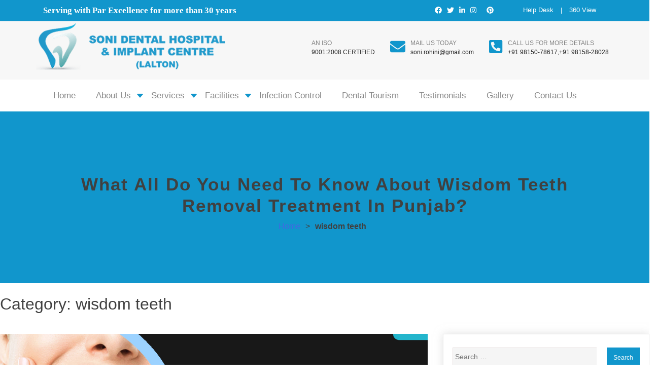

--- FILE ---
content_type: text/html; charset=UTF-8
request_url: https://sonidentalhospitallalton.com/category/wisdom-teeth/
body_size: 20942
content:
<!doctype html>
<html lang="en-US">
    
<head>
   <title>What all do you need to know about wisdom teeth removal treatment in Punjab?</title><style id="rocket-critical-css">#mega-menu-wrap-menu-1{max-width:1024px;margin:0px auto!important;width:1024px!important}#mega-menu-wrap-menu-1 ul li{padding:0px 7px!important}#mega-menu-wrap-menu-1 ul li a{padding:0px!important;height:auto!important}.logo{width:100%;float:left}#mega-menu-wrap-menu-1 #mega-menu-menu-1>li.mega-menu-item>a.mega-menu-link{color:#00458e!important;text-transform:uppercase}@media only screen and (min-width:769px){.breadcream_list{width:100%;text-align:center!important;padding-right:60px}.breadcream_list h1{text-align:right}}@media only screen and (max-width:768px){.logo{float:right!important;width:unset!important}.menubar_links{width:unset!important;float:right!important}.custome_header .logo_header{padding-left:2em}.main-navigation a{padding:12px!important;font-size:14px!important}.main-navigation li{width:100%}.custome_top .top_headbar .topbar-phone{text-align:center}.custome_top .top_headbar .topbar-social ul{width:100%!important;padding-left:17%!important}.custome_header .logo_header img{max-width:190px!important}#masthead{position:relative!important}.post_div_sradiry{margin-bottom:20px!important}.breadcream_list{margin-top:0%!important}.bg_color_cream{padding-top:3em!important;padding-bottom:4em!important;height:unset!important;float:unset!important;}.breadcream_list h1{font-size:40px!important}.breadcream_list{height:unset!important}body{overflow-x:hidden!important}}@media only screen and (max-width:600px){.main-navigation ul{display:none}}@media only screen and (max-width:550px){.main-navigation ul{display:none}}@media (min-width:768px) and (max-width:1224px){.main-navigation a{padding:35px 12px 35px!important;font-size:12px!important}.main-navigation ul ul li a{padding:12px!important}.custome_top .top_headbar{font-size:11px!important}}:root{--blue:#007bff;--indigo:#6610f2;--purple:#6f42c1;--pink:#e83e8c;--red:#dc3545;--orange:#fd7e14;--yellow:#ffc107;--green:#28a745;--teal:#20c997;--cyan:#17a2b8;--white:#fff;--gray:#6c757d;--gray-dark:#343a40;--primary:#007bff;--secondary:#6c757d;--success:#28a745;--info:#17a2b8;--warning:#ffc107;--danger:#dc3545;--light:#f8f9fa;--dark:#343a40;--breakpoint-xs:0;--breakpoint-sm:576px;--breakpoint-md:768px;--breakpoint-lg:992px;--breakpoint-xl:1200px;--font-family-sans-serif:-apple-system,BlinkMacSystemFont,"Segoe UI",Roboto,"Helvetica Neue",Arial,sans-serif,"Apple Color Emoji","Segoe UI Emoji","Segoe UI Symbol";--font-family-monospace:SFMono-Regular,Menlo,Monaco,Consolas,"Liberation Mono","Courier New",monospace}*,::after,::before{box-sizing:border-box}html{font-family:sans-serif;line-height:1.15;-webkit-text-size-adjust:100%;-ms-text-size-adjust:100%;-ms-overflow-style:scrollbar}@-ms-viewport{width:device-width}article,aside,header,main,nav,section{display:block}body{margin:0;font-family:-apple-system,BlinkMacSystemFont,"Segoe UI",Roboto,"Helvetica Neue",Arial,sans-serif,"Apple Color Emoji","Segoe UI Emoji","Segoe UI Symbol";font-size:1rem;font-weight:400;line-height:1.5;color:#212529;text-align:left;background-color:#fff}h1,h2,h4,h5{margin-top:0;margin-bottom:.5rem}p{margin-top:0;margin-bottom:1rem}ul{margin-top:0;margin-bottom:1rem}ul ul{margin-bottom:0}strong{font-weight:bolder}a{color:#007bff;text-decoration:none;background-color:transparent;-webkit-text-decoration-skip:objects}img{vertical-align:middle;border-style:none}label{display:inline-block;margin-bottom:.5rem}input{margin:0;font-family:inherit;font-size:inherit;line-height:inherit}input{overflow:visible}[type=submit]{-webkit-appearance:button}[type=submit]::-moz-focus-inner{padding:0;border-style:none}[type=search]{outline-offset:-2px;-webkit-appearance:none}[type=search]::-webkit-search-cancel-button,[type=search]::-webkit-search-decoration{-webkit-appearance:none}::-webkit-file-upload-button{font:inherit;-webkit-appearance:button}h1,h2,h4,h5{margin-bottom:.5rem;font-family:inherit;font-weight:500;line-height:1.2;color:inherit}h1{font-size:2.5rem}h2{font-size:2rem}h4{font-size:1.5rem}h5{font-size:1.25rem}.list-inline{padding-left:0;list-style:none}.container{width:100%;padding-right:15px;padding-left:15px;margin-right:auto;margin-left:auto}@media (min-width:576px){.container{max-width:540px}}@media (min-width:768px){.container{max-width:720px}}@media (min-width:992px){.container{max-width:960px}}@media (min-width:1200px){.container{max-width:1140px}}.row{display:-webkit-box;display:-ms-flexbox;display:flex;-ms-flex-wrap:wrap;flex-wrap:wrap;margin-right:-15px;margin-left:-15px}.col-lg-4,.col-lg-5,.col-lg-7,.col-lg-8,.col-md-12,.col-md-4,.col-md-5,.col-md-7,.col-md-8,.col-sm-12{position:relative;width:100%;min-height:1px;padding-right:15px;padding-left:15px}@media (min-width:576px){.col-sm-12{-webkit-box-flex:0;-ms-flex:0 0 100%;flex:0 0 100%;max-width:100%}}@media (min-width:768px){.col-md-4{-webkit-box-flex:0;-ms-flex:0 0 33.333333%;flex:0 0 33.333333%;max-width:33.333333%}.col-md-5{-webkit-box-flex:0;-ms-flex:0 0 41.666667%;flex:0 0 41.666667%;max-width:41.666667%}.col-md-7{-webkit-box-flex:0;-ms-flex:0 0 58.333333%;flex:0 0 58.333333%;max-width:58.333333%}.col-md-8{-webkit-box-flex:0;-ms-flex:0 0 66.666667%;flex:0 0 66.666667%;max-width:66.666667%}.col-md-12{-webkit-box-flex:0;-ms-flex:0 0 100%;flex:0 0 100%;max-width:100%}}@media (min-width:992px){.col-lg-4{-webkit-box-flex:0;-ms-flex:0 0 33.333333%;flex:0 0 33.333333%;max-width:33.333333%}.col-lg-5{-webkit-box-flex:0;-ms-flex:0 0 41.666667%;flex:0 0 41.666667%;max-width:41.666667%}.col-lg-7{-webkit-box-flex:0;-ms-flex:0 0 58.333333%;flex:0 0 58.333333%;max-width:58.333333%}.col-lg-8{-webkit-box-flex:0;-ms-flex:0 0 66.666667%;flex:0 0 66.666667%;max-width:66.666667%}}.media{display:-webkit-box;display:-ms-flexbox;display:flex;-webkit-box-align:start;-ms-flex-align:start;align-items:flex-start}.media-body{-webkit-box-flex:1;-ms-flex:1;flex:1}.clearfix::after{display:block;clear:both;content:""}.float-left{float:left!important}.text-right{text-align:right!important}.text-white{color:#fff!important}#mega-menu-wrap-menu-1,#mega-menu-wrap-menu-1 #mega-menu-menu-1,#mega-menu-wrap-menu-1 #mega-menu-menu-1 ul.mega-sub-menu,#mega-menu-wrap-menu-1 #mega-menu-menu-1 li.mega-menu-item,#mega-menu-wrap-menu-1 #mega-menu-menu-1 a.mega-menu-link{border-radius:0;box-shadow:none;background:none;border:0;bottom:auto;box-sizing:border-box;clip:auto;color:#222;display:block;float:none;font-family:inherit;font-size:14px;height:auto;left:auto;line-height:1.7;list-style-type:none;margin:0;min-height:auto;max-height:none;min-width:auto;max-width:none;opacity:1;outline:none;overflow:visible;padding:0;position:relative;right:auto;text-align:left;text-decoration:none;text-indent:0;text-transform:none;transform:none;top:auto;vertical-align:baseline;visibility:inherit;width:auto;word-wrap:break-word;white-space:normal}#mega-menu-wrap-menu-1:before,#mega-menu-wrap-menu-1 #mega-menu-menu-1:before,#mega-menu-wrap-menu-1 #mega-menu-menu-1 ul.mega-sub-menu:before,#mega-menu-wrap-menu-1 #mega-menu-menu-1 li.mega-menu-item:before,#mega-menu-wrap-menu-1 #mega-menu-menu-1 a.mega-menu-link:before,#mega-menu-wrap-menu-1:after,#mega-menu-wrap-menu-1 #mega-menu-menu-1:after,#mega-menu-wrap-menu-1 #mega-menu-menu-1 ul.mega-sub-menu:after,#mega-menu-wrap-menu-1 #mega-menu-menu-1 li.mega-menu-item:after,#mega-menu-wrap-menu-1 #mega-menu-menu-1 a.mega-menu-link:after{display:none}#mega-menu-wrap-menu-1{border-radius:0}@media only screen and (min-width:601px){#mega-menu-wrap-menu-1{background:#fff}}#mega-menu-wrap-menu-1 #mega-menu-menu-1{visibility:visible;text-align:left;padding:0px 0px 0px 0px}#mega-menu-wrap-menu-1 #mega-menu-menu-1 a.mega-menu-link{display:inline}#mega-menu-wrap-menu-1 #mega-menu-menu-1 li.mega-menu-item>ul.mega-sub-menu{display:block;visibility:hidden;opacity:1}@media only screen and (max-width:600px){#mega-menu-wrap-menu-1 #mega-menu-menu-1 li.mega-menu-item>ul.mega-sub-menu{display:none;visibility:visible;opacity:1}}@media only screen and (min-width:601px){#mega-menu-wrap-menu-1 #mega-menu-menu-1[data-effect="fade_up"] li.mega-menu-item.mega-menu-flyout ul.mega-sub-menu{opacity:0;transform:translate(0,10px)}}#mega-menu-wrap-menu-1 #mega-menu-menu-1 li.mega-menu-item a.mega-menu-link:before{display:inline-block;font:inherit;font-family:dashicons;position:static;margin:0 6px 0 0px;vertical-align:top;-webkit-font-smoothing:antialiased;-moz-osx-font-smoothing:grayscale;color:inherit;background:transparent;height:auto;width:auto;top:auto}#mega-menu-wrap-menu-1 #mega-menu-menu-1>li.mega-menu-item{margin:0 0px 0 0;display:inline-block;height:auto;vertical-align:middle}#mega-menu-wrap-menu-1 #mega-menu-menu-1>li.mega-menu-item>a.mega-menu-link{line-height:40px;height:40px;padding:0px 10px 0px 10px;vertical-align:baseline;width:auto;display:block;color:#222;text-transform:uppercase;text-decoration:none;text-align:left;text-decoration:none;background:rgba(0,0,0,0);border:0;border-radius:0;font-family:inherit;font-size:13px;font-weight:normal;outline:none}@media only screen and (max-width:600px){#mega-menu-wrap-menu-1 #mega-menu-menu-1>li.mega-menu-item{display:list-item;margin:0;clear:both;border:0}#mega-menu-wrap-menu-1 #mega-menu-menu-1>li.mega-menu-item>a.mega-menu-link{border-radius:0;border:0;margin:0;line-height:40px;height:40px;padding:0 10px;background:transparent;text-align:left;color:#fff;font-size:14px}}#mega-menu-wrap-menu-1 #mega-menu-menu-1>li.mega-menu-flyout ul.mega-sub-menu{z-index:999;position:absolute;width:250px;max-width:none;padding:0px 0px 0px 0px;border:0;background:#f1f1f1;border-radius:0}@media only screen and (max-width:600px){#mega-menu-wrap-menu-1 #mega-menu-menu-1>li.mega-menu-flyout ul.mega-sub-menu{float:left;position:static;width:100%;padding:0;border:0;border-radius:0}}@media only screen and (max-width:600px){#mega-menu-wrap-menu-1 #mega-menu-menu-1>li.mega-menu-flyout ul.mega-sub-menu li.mega-menu-item{clear:both}}#mega-menu-wrap-menu-1 #mega-menu-menu-1>li.mega-menu-flyout ul.mega-sub-menu li.mega-menu-item a.mega-menu-link{display:block;background:#f1f1f1;color:#222;font-family:inherit;font-size:14px;font-weight:normal;padding:0px 10px 0px 10px;line-height:35px;text-decoration:none;text-transform:none;vertical-align:baseline}#mega-menu-wrap-menu-1 #mega-menu-menu-1>li.mega-menu-flyout ul.mega-sub-menu li.mega-menu-item:first-child>a.mega-menu-link{border-top-left-radius:0px;border-top-right-radius:0px}@media only screen and (max-width:600px){#mega-menu-wrap-menu-1 #mega-menu-menu-1>li.mega-menu-flyout ul.mega-sub-menu li.mega-menu-item:first-child>a.mega-menu-link{border-top-left-radius:0;border-top-right-radius:0}}#mega-menu-wrap-menu-1 #mega-menu-menu-1>li.mega-menu-flyout ul.mega-sub-menu li.mega-menu-item:last-child>a.mega-menu-link{border-bottom-right-radius:0px;border-bottom-left-radius:0px}@media only screen and (max-width:600px){#mega-menu-wrap-menu-1 #mega-menu-menu-1>li.mega-menu-flyout ul.mega-sub-menu li.mega-menu-item:last-child>a.mega-menu-link{border-bottom-right-radius:0;border-bottom-left-radius:0}}#mega-menu-wrap-menu-1 #mega-menu-menu-1 li.mega-menu-item-has-children>a.mega-menu-link>span.mega-indicator:after{content:'\f140';font-family:dashicons;font-weight:normal;display:inline-block;margin:0 0 0 6px;vertical-align:top;-webkit-font-smoothing:antialiased;-moz-osx-font-smoothing:grayscale;transform:rotate(0);color:inherit;position:relative;background:transparent;height:auto;width:auto;right:auto;line-height:inherit}#mega-menu-wrap-menu-1 #mega-menu-menu-1 li.mega-menu-item-has-children>a.mega-menu-link>span.mega-indicator{display:inline;height:auto;width:auto;background:transparent;position:relative;left:auto;min-width:auto;line-height:inherit;color:inherit;font-size:inherit;padding:0}@media only screen and (max-width:600px){#mega-menu-wrap-menu-1 #mega-menu-menu-1 li.mega-menu-item-has-children>a.mega-menu-link>span.mega-indicator{float:right}}@media only screen and (max-width:600px){#mega-menu-wrap-menu-1:after{content:"";display:table;clear:both}}#mega-menu-wrap-menu-1 .mega-menu-toggle{display:none;z-index:1;background:#222;border-radius:2px 2px 2px 2px;line-height:40px;height:40px;text-align:left;outline:none;white-space:nowrap}@media only screen and (max-width:600px){#mega-menu-wrap-menu-1 .mega-menu-toggle{display:-webkit-box;display:-ms-flexbox;display:-webkit-flex;display:flex}}#mega-menu-wrap-menu-1 .mega-menu-toggle .mega-toggle-blocks-left,#mega-menu-wrap-menu-1 .mega-menu-toggle .mega-toggle-blocks-center,#mega-menu-wrap-menu-1 .mega-menu-toggle .mega-toggle-blocks-right{display:-webkit-box;display:-ms-flexbox;display:-webkit-flex;display:flex;-ms-flex-preferred-size:33.33%;-webkit-flex-basis:33.33%;flex-basis:33.33%}#mega-menu-wrap-menu-1 .mega-menu-toggle .mega-toggle-blocks-left{-webkit-box-flex:1;-ms-flex:1;-webkit-flex:1;flex:1;-webkit-box-pack:start;-ms-flex-pack:start;-webkit-justify-content:flex-start;justify-content:flex-start}#mega-menu-wrap-menu-1 .mega-menu-toggle .mega-toggle-blocks-center{-webkit-box-pack:center;-ms-flex-pack:center;-webkit-justify-content:center;justify-content:center}#mega-menu-wrap-menu-1 .mega-menu-toggle .mega-toggle-blocks-right{-webkit-box-flex:1;-ms-flex:1;-webkit-flex:1;flex:1;-webkit-box-pack:end;-ms-flex-pack:end;-webkit-justify-content:flex-end;justify-content:flex-end}#mega-menu-wrap-menu-1 .mega-menu-toggle .mega-toggle-blocks-right .mega-toggle-block{margin-right:6px}#mega-menu-wrap-menu-1 .mega-menu-toggle .mega-toggle-blocks-right .mega-toggle-block:only-child{margin-left:6px}#mega-menu-wrap-menu-1 .mega-menu-toggle .mega-toggle-block{display:-webkit-box;display:-ms-flexbox;display:-webkit-flex;display:flex;height:100%;outline:0;-webkit-align-self:center;-ms-flex-item-align:center;align-self:center;-ms-flex-negative:0;-webkit-flex-shrink:0;flex-shrink:0}@media only screen and (max-width:600px){#mega-menu-wrap-menu-1 .mega-menu-toggle+#mega-menu-menu-1{background:#222;padding:0px 0px 0px 0px;display:none;position:absolute;width:100%;z-index:9999999}}#mega-menu-wrap-menu-1 .mega-menu-toggle .mega-toggle-block-1:after{content:'\f333';font-family:'dashicons';font-size:24px;color:#ddd;margin:0 0 0 5px}#mega-menu-wrap-menu-1 .mega-menu-toggle .mega-toggle-block-1 .mega-toggle-label{color:#ddd;font-size:14px}#mega-menu-wrap-menu-1 .mega-menu-toggle .mega-toggle-block-1 .mega-toggle-label .mega-toggle-label-open{display:none}#mega-menu-wrap-menu-1 .mega-menu-toggle .mega-toggle-block-1 .mega-toggle-label .mega-toggle-label-closed{display:inline}#mega-menu-wrap-menu-1{clear:both}body{margin:0;font-family:'Poppins',sans-serif!important}h1,h2,h4,h5,a,span,p,input{font-family:'Poppins',sans-serif!important}h1{font-size:2em;margin:0.67em 0}a{background-color:transparent}strong{font-weight:700}img{border-style:none}input{font-family:inherit;font-size:100%;line-height:1.15;margin:0}input{overflow:visible}[type="submit"]{-webkit-appearance:button}[type="submit"]::-moz-focus-inner{border-style:none;padding:0}[type="submit"]:-moz-focusring{outline:1px dotted ButtonText}[type="search"]{-webkit-appearance:textfield;outline-offset:-2px}[type="search"]::-webkit-search-decoration{-webkit-appearance:none}::-webkit-file-upload-button{-webkit-appearance:button;font:inherit}body,input{color:#404040;font-family:"Open Sans";font-size:16px;font-size:1rem;line-height:1.5}h1,h2,h4,h5{clear:both}i{font-style:italic}html{box-sizing:border-box;line-height:1.875;-ms-text-size-adjust:100%;-webkit-text-size-adjust:100%}*,*:before,*:after{box-sizing:inherit}body{background:#fff}ul{margin:0 0 1.5em 3em}ul{list-style:disc}li>ul{margin-bottom:0;margin-left:1.5em}img{height:auto;max-width:100%}input[type="submit"]{border:1px solid;border-color:#ccc #ccc #bbb;border-radius:3px;background:#e6e6e6;color:rgba(0,0,0,0.8);font-size:12px;font-size:0.75rem;line-height:1;padding:.6em 1em .4em}input[type="search"]{color:#666;border:1px solid #ccc;border-radius:3px;padding:3px}a{color:royalblue}a:visited{color:purple}.main-navigation{clear:both;display:block;float:left;width:100%}.main-navigation ul{display:none;list-style:none;margin:0;padding-left:0}.main-navigation ul ul{box-shadow:0 10px 20px rgba(0,0,0,0.1);float:left;position:absolute;top:100%;min-width:180px;left:-999em;z-index:99999;background:#fff}.main-navigation a{display:block;text-decoration:none;color:#888;font-size:13px}@media screen and (min-width:37.5em){.main-navigation ul{display:block}}.screen-reader-text{border:0;clip:rect(1px,1px,1px,1px);clip-path:inset(50%);height:1px;margin:-1px;overflow:hidden;padding:0;position:absolute!important;width:1px;word-wrap:normal!important}.site-header:before,.site-header:after,.site-content:before,.site-content:after{content:"";display:table;table-layout:fixed}.site-header:after,.site-content:after{clear:both}.widget{margin:0 0 1.5em}.post{margin:0 0 0em}iframe{max-width:100%}body{overflow-x:hidden;width:100%}.custome_top{background-color:#1196CC!important;text-align:left;width:100%;float:left;color:#fff;padding:11px 0px;font-size:13px;line-height:18px}.custome_top .top_headbar{width:100%;float:left;font-size:13px}#mega-menu-wrap-menu-1{background:transparent!important}input::-webkit-input-placeholder{color:#757575!important;font-weight:400;font-size:14px}input:-moz-placeholder{color:#757575!important;font-weight:400;font-size:14px}input::-moz-placeholder{color:#757575!important;font-weight:400;font-size:14px}input:-ms-input-placeholder{color:#757575!important;font-weight:400;font-size:14px}h1{font-size:40px}::-webkit-input-placeholder{color:#4f4f4f!important;opacity:1}:-moz-placeholder{color:#4f4f4f!important;opacity:1}::-moz-placeholder{color:#4f4f4f!important;opacity:1}:-ms-input-placeholder{color:#4f4f4f!important;opacity:1}p{font-style:normal!important;font-size:16px}a{text-decoration:none!important}.breadcream_list{width:100%;text-align:center;padding-right:0px;background:#01a1dd;background-size:cover;background-position:center;background-repeat:no-repeat;float:left}.bg_color_cream{padding-top:8em;padding-bottom:8.8em;width:100%;float:left;text-align:center;padding-left:5em}.breadcream_list h1{margin-top:0px!important;margin-bottom:8px;color:#000;font-weight:700;font-size:35px;letter-spacing:1px;text-transform:capitalize;width:100%;float:left;text-align:center}.breadcream_list ul{list-style:none;display:inline-flex!important;margin:0px!important;padding:0px!important}.breadcream_list ul li,.breadcream_list ul li a{padding-right:5px;color:#000;font-weight:500;font-size:16px}.post_content_image1{position:relative;width:100%}.logo{padding-left:0px;padding-right:0px;float:left}.custome_header{width:100%;float:left;background-color:#f7f7f7!important}.custome_header .logo_header{width:100%;float:left}.menubar_links{width:100%;float:left;line-height:1.6}.custome_header .logo_header img{margin-bottom:15px}.custome_top .top_headbar .topbar-phone{width:100%;float:left}.breadcream_list ul li strong{font-weight:500}.blog-id-sidebar{width:100%;float:left;border:1px solid #cccccc75;box-shadow:0px 0px 16px #cccccc94;padding:10px 18px}.blog-id-sidebar aside#secondary{width:100%;float:left}.blog-id-sidebar aside#secondary section#search-2{width:100%;float:left;margin:0;padding:1em 0px}.blog-id-sidebar aside#secondary section#search-2 label{width:77%}.blog-id-sidebar aside#secondary section#search-2 input[type="search"]{padding:4px 3px 4px 4px!important;font-size:13px!important;font-weight:400;color:#4f0b02;height:38px;border-radius:0px;border-right:0px;background-color:#f5f5f5;border-color:#e6e0e0;width:100%}.blog-id-sidebar aside#secondary section#search-2 .search-submit{float:right;border-radius:0;height:38px;background-color:#ecb338;color:#4f0b02;border-color:#ecb338}.blog-id-sidebar aside#secondary section#text-4{width:100%;float:left;margin:0px}.blog-id-sidebar aside#secondary section#text-4 h2{width:100%;float:left;font-size:22px;color:#662829;font-weight:700;margin-bottom:5%}.single_page_section{width:100%;float:left;padding:3em 0px}.single_page_section .post_div_sradiry.blog_pages_page{width:100%;float:left}.single_page_section .post_div_sradiry.blog_pages_page .post_content_image1{width:100%;float:left}.custom_menu_section{width:100%;float:left}.main-navigation li{padding:18px 0;float:left;position:relative}.header-widget-contact-info-box{display:flex;justify-content:flex-end;margin-top:20px}.header-widget-contact-info-box .contact-info.media{margin-top:10px}.header-widget-contact-info-box .contact-info{float:right}.header-widget-contact-info-box .element{display:inline-block;margin-bottom:15px;margin-top:10px;padding-right:10px;margin-left:20px;vertical-align:middle}.header-widget-contact-info-box .contact-info .media-body{width:auto}.media-body,.media-left{display:table-cell;vertical-align:top}.header-widget-contact-info-box .contact-info .title{color:#808080;font-size:12px;text-transform:uppercase}.header-widget-contact-info-box .contact-info .subtitle{font-size:12px;margin:0;color:#222222!important}.media-left{padding-right:10px}.header-widget-contact-info-box .contact-info .font-icon{font-size:30px;margin-top:5px}.text-theme-colored{color:#1196CC!important}.list-inline{padding-left:0;margin-left:-5px;list-style:none}.top_headbar ul li:first-child{padding-left:0}.top_headbar ul li{margin-bottom:0;padding-bottom:0}.list-inline>li{display:inline-block;padding-right:5px;padding-left:5px}.text-white{color:#fff!important}ul{list-style:none;margin:0;padding:0}.media:first-child{margin-top:0}.media-body,.media-left{display:table-cell;vertical-align:top}.media-body{width:10000px}@media only screen and (max-width:991px){.header-widget-contact-info-box{display:block}.sm-text-center{text-align:center!important}.header-widget-contact-info-box .contact-info .media-body,.header-widget-contact-info-box .contact-info .media-left{display:block;padding-right:0}}@media only screen and (max-width:1079px){.header-widget-contact-info-box .contact-info{float:none}}@media only screen and (max-width:767px){.header-widget-contact-info-box .element{display:block}}#mega-menu-wrap-menu-1 #mega-menu-menu-1>li.mega-menu-item>a.mega-menu-link{font-weight:600!important}@media (max-width:600px){.custome_top,.media.element.contact-info:nth-child(1){display:none!important}.custome_header .logo_header img{max-width:100%!important}.custom_menu_section .container{max-width:100%;padding:0}.custome_header .container{display:inline-block;max-width:100%;text-align:center}.logo_header{padding-left:0!important}.header-widget-contact-info-box.sm-text-center{display:flex}.media.element.contact-info{width:50%}.row{width:100%;margin:0}#masthead .row{width:auto}.custom_menu_section .col-md-12{padding:0}header#masthead{display:block!important}.header-widget-contact-info-box{margin-top:0}#mega-menu-wrap-menu-1 #mega-menu-menu-1>li.mega-menu-item>a.mega-menu-link{color:#fff!important}.logo_header a.title{display:none}.logo_header .media.element.contact-info{display:flex;margin:0}.header-widget-contact-info-box .contact-info .font-icon{font-size:20px}h5.media-heading.subtitle{margin-top:8px!important;text-align:left;margin-left:10px!important}}.social-links ul{display:inline-flex}.social-links li a{font-size:14px;margin-right:10px;color:#fff}.topbar-phone h4{margin-bottom:0}.social-links{text-align:right;padding-right:0}@media (max-width:767px){.social-links{text-align:center;padding-right:10px}}@media (max-width:575px){.logo{width:100%;max-width:100%!important;flex:100%}}@media (max-width:500px){h5.media-heading.subtitle{text-align:center}}</style><link rel="preload" href="https://sonidentalhospitallalton.com/wp-content/cache/min/1/acefc5fd7e629fb0f4630d8fd6c14682.css" data-rocket-async="style" as="style" onload="this.onload=null;this.rel='stylesheet'" media="all" data-minify="1" />
  
        <meta name="robots" content="index, follow" />
      <meta name="viewport" content="width=device-width, initial-scale=1">
    <link rel="profile" href="https://gmpg.org/xfn/11" />
    <meta name="description" content="With proper care and dentist instructions, the aftercare will go with ease. If you have any concerns or facing any unwanted symptoms after the treatment then consult the dentist." />
        <meta property="og:title" content="What all do you need to know about wisdom teeth removal treatment in Punjab?" />
    <meta property="og:description" content="With proper care and dentist instructions, the aftercare will go with ease. If you have any concerns or facing any unwanted symptoms after the treatment then consult the dentist." />
    <meta property="og:image" content="https://sonidentalhospitallalton.com/wp-content/uploads/2020/12/What-all-do-you-need-to-know-about-wisdom-teeth-removal-treatment-in-Punjab.jpg" />
    
  <!--<link href="https://sonidentalhospitallalton.com/wp-content/themes/vjclinics/css/twentytwenty.css" data-rocket-async="style" as="style" onload="this.onload=null;this.rel='stylesheet'" rel="preload" type="text/css" />-->
   
   <!-- <link rel="preload" href="https://cdn.jsdelivr.net/npm/@fancyapps/fancybox@3.5.7/dist/jquery.fancybox.min.css" data-rocket-async="style" as="style" onload="this.onload=null;this.rel='stylesheet'">-->
    
  <script type="application/ld+json">
{
  "@context": "http://schema.org",
  "@type": "LocalBusiness",
  "address": {
    "@type": "PostalAddress",
    "addressLocality": "Ludhiana",
    "addressRegion": "Punjab",
    "streetAddress": "Lalton adda, Pakhowal road, 1/2 km from omax ,Ludhiana, Punjab 141008"
  },
  "description": "Find the best Dentist in Ludhiana, Punjab where the most awarded and trusted Soni Dental Hospital & Implant Centre provides all kinds of dental problems treatment such as Dental Implant, Crowns & bridges, Root Canal and Gum Treatment at an affordable cost.",
  "name": "Soni Dental Hospital & Implant Centre",
  "image": "https://sonidentalhospitallalton.com/wp-content/uploads/2020/10/1.jpg",
  "priceRange":"?50,000",
  "telephone": "+919815078617"
  
  }
</script>
<script type="application/ld+json">{
"@context": "http://schema.org",
"@type": "Product",
"aggregateRating": {
"@type": "AggregateRating",
"ratingValue": "5",
"reviewCount": "150"
},
"description": "Soni Dental Hospital & Implant Centre the best dental treatment centre to get rid of all your dental problems with the high success rate from the experienced dentist in Ludhiana.",
"brand": "Soni Dental Hospital & Implant Centre",
"name": "Dental Implant",
"sku": "1",	
"mpn": "1",
"image": "https://sonidentalhospitallalton.com/wp-content/uploads/2020/10/dental-implants.jpg",

"review": [
{
"@type": "Review",
"author": "Simranjeet Singh",
"datePublished": "2020-10-13",
"description": "Dr. Dharamvir Soni is very good Dentist and he is always co-operative with me as a patient and understand my dental problems and provide the best dental treatment.",
"name": "Simranjeet Singh",
"reviewRating": {
"@type": "Rating",
"bestRating": "5",
"ratingValue": "1",
"worstRating": "1"
}
},
{
"@type": "Review",
"author": "Rajinder Singh",
"datePublished": "2020-10-13",
"description": "Very good job by Dr. Davinder Soni",
"name": "Rajinder Singh",
"reviewRating": {
"@type": "Rating",
"bestRating": "5",
"ratingValue": "4",
"worstRating": "1"
}
}
]
}</script>
	
	<meta name="google-site-verification" content="UAyLDZtAQAtaL0vWM3rIWac7lEvZZtTXCjGLr_tC-ZI" />
	<!-- Global site tag (gtag.js) - Google Analytics -->
<script async src="https://www.googletagmanager.com/gtag/js?id=UA-180178149-1"></script>
<script>
  window.dataLayer = window.dataLayer || [];
  function gtag(){dataLayer.push(arguments);}
  gtag('js', new Date());

  gtag('config', 'UA-180178149-1');
</script>

<meta name='robots' content='max-image-preview:large' />
<link href='https://fonts.gstatic.com' crossorigin rel='preconnect' />
<link rel="alternate" type="application/rss+xml" title="Sonidentalhospitallalton &raquo; Feed" href="https://sonidentalhospitallalton.com/feed/" />
<link rel="alternate" type="application/rss+xml" title="Sonidentalhospitallalton &raquo; Comments Feed" href="https://sonidentalhospitallalton.com/comments/feed/" />
<link rel="alternate" type="application/rss+xml" title="Sonidentalhospitallalton &raquo; wisdom teeth Category Feed" href="https://sonidentalhospitallalton.com/category/wisdom-teeth/feed/" />
<style type="text/css">
img.wp-smiley,
img.emoji {
	display: inline !important;
	border: none !important;
	box-shadow: none !important;
	height: 1em !important;
	width: 1em !important;
	margin: 0 0.07em !important;
	vertical-align: -0.1em !important;
	background: none !important;
	padding: 0 !important;
}
</style>
	
<style id='global-styles-inline-css' type='text/css'>
body{--wp--preset--color--black: #000000;--wp--preset--color--cyan-bluish-gray: #abb8c3;--wp--preset--color--white: #ffffff;--wp--preset--color--pale-pink: #f78da7;--wp--preset--color--vivid-red: #cf2e2e;--wp--preset--color--luminous-vivid-orange: #ff6900;--wp--preset--color--luminous-vivid-amber: #fcb900;--wp--preset--color--light-green-cyan: #7bdcb5;--wp--preset--color--vivid-green-cyan: #00d084;--wp--preset--color--pale-cyan-blue: #8ed1fc;--wp--preset--color--vivid-cyan-blue: #0693e3;--wp--preset--color--vivid-purple: #9b51e0;--wp--preset--gradient--vivid-cyan-blue-to-vivid-purple: linear-gradient(135deg,rgba(6,147,227,1) 0%,rgb(155,81,224) 100%);--wp--preset--gradient--light-green-cyan-to-vivid-green-cyan: linear-gradient(135deg,rgb(122,220,180) 0%,rgb(0,208,130) 100%);--wp--preset--gradient--luminous-vivid-amber-to-luminous-vivid-orange: linear-gradient(135deg,rgba(252,185,0,1) 0%,rgba(255,105,0,1) 100%);--wp--preset--gradient--luminous-vivid-orange-to-vivid-red: linear-gradient(135deg,rgba(255,105,0,1) 0%,rgb(207,46,46) 100%);--wp--preset--gradient--very-light-gray-to-cyan-bluish-gray: linear-gradient(135deg,rgb(238,238,238) 0%,rgb(169,184,195) 100%);--wp--preset--gradient--cool-to-warm-spectrum: linear-gradient(135deg,rgb(74,234,220) 0%,rgb(151,120,209) 20%,rgb(207,42,186) 40%,rgb(238,44,130) 60%,rgb(251,105,98) 80%,rgb(254,248,76) 100%);--wp--preset--gradient--blush-light-purple: linear-gradient(135deg,rgb(255,206,236) 0%,rgb(152,150,240) 100%);--wp--preset--gradient--blush-bordeaux: linear-gradient(135deg,rgb(254,205,165) 0%,rgb(254,45,45) 50%,rgb(107,0,62) 100%);--wp--preset--gradient--luminous-dusk: linear-gradient(135deg,rgb(255,203,112) 0%,rgb(199,81,192) 50%,rgb(65,88,208) 100%);--wp--preset--gradient--pale-ocean: linear-gradient(135deg,rgb(255,245,203) 0%,rgb(182,227,212) 50%,rgb(51,167,181) 100%);--wp--preset--gradient--electric-grass: linear-gradient(135deg,rgb(202,248,128) 0%,rgb(113,206,126) 100%);--wp--preset--gradient--midnight: linear-gradient(135deg,rgb(2,3,129) 0%,rgb(40,116,252) 100%);--wp--preset--duotone--dark-grayscale: url('#wp-duotone-dark-grayscale');--wp--preset--duotone--grayscale: url('#wp-duotone-grayscale');--wp--preset--duotone--purple-yellow: url('#wp-duotone-purple-yellow');--wp--preset--duotone--blue-red: url('#wp-duotone-blue-red');--wp--preset--duotone--midnight: url('#wp-duotone-midnight');--wp--preset--duotone--magenta-yellow: url('#wp-duotone-magenta-yellow');--wp--preset--duotone--purple-green: url('#wp-duotone-purple-green');--wp--preset--duotone--blue-orange: url('#wp-duotone-blue-orange');--wp--preset--font-size--small: 13px;--wp--preset--font-size--medium: 20px;--wp--preset--font-size--large: 36px;--wp--preset--font-size--x-large: 42px;}.has-black-color{color: var(--wp--preset--color--black) !important;}.has-cyan-bluish-gray-color{color: var(--wp--preset--color--cyan-bluish-gray) !important;}.has-white-color{color: var(--wp--preset--color--white) !important;}.has-pale-pink-color{color: var(--wp--preset--color--pale-pink) !important;}.has-vivid-red-color{color: var(--wp--preset--color--vivid-red) !important;}.has-luminous-vivid-orange-color{color: var(--wp--preset--color--luminous-vivid-orange) !important;}.has-luminous-vivid-amber-color{color: var(--wp--preset--color--luminous-vivid-amber) !important;}.has-light-green-cyan-color{color: var(--wp--preset--color--light-green-cyan) !important;}.has-vivid-green-cyan-color{color: var(--wp--preset--color--vivid-green-cyan) !important;}.has-pale-cyan-blue-color{color: var(--wp--preset--color--pale-cyan-blue) !important;}.has-vivid-cyan-blue-color{color: var(--wp--preset--color--vivid-cyan-blue) !important;}.has-vivid-purple-color{color: var(--wp--preset--color--vivid-purple) !important;}.has-black-background-color{background-color: var(--wp--preset--color--black) !important;}.has-cyan-bluish-gray-background-color{background-color: var(--wp--preset--color--cyan-bluish-gray) !important;}.has-white-background-color{background-color: var(--wp--preset--color--white) !important;}.has-pale-pink-background-color{background-color: var(--wp--preset--color--pale-pink) !important;}.has-vivid-red-background-color{background-color: var(--wp--preset--color--vivid-red) !important;}.has-luminous-vivid-orange-background-color{background-color: var(--wp--preset--color--luminous-vivid-orange) !important;}.has-luminous-vivid-amber-background-color{background-color: var(--wp--preset--color--luminous-vivid-amber) !important;}.has-light-green-cyan-background-color{background-color: var(--wp--preset--color--light-green-cyan) !important;}.has-vivid-green-cyan-background-color{background-color: var(--wp--preset--color--vivid-green-cyan) !important;}.has-pale-cyan-blue-background-color{background-color: var(--wp--preset--color--pale-cyan-blue) !important;}.has-vivid-cyan-blue-background-color{background-color: var(--wp--preset--color--vivid-cyan-blue) !important;}.has-vivid-purple-background-color{background-color: var(--wp--preset--color--vivid-purple) !important;}.has-black-border-color{border-color: var(--wp--preset--color--black) !important;}.has-cyan-bluish-gray-border-color{border-color: var(--wp--preset--color--cyan-bluish-gray) !important;}.has-white-border-color{border-color: var(--wp--preset--color--white) !important;}.has-pale-pink-border-color{border-color: var(--wp--preset--color--pale-pink) !important;}.has-vivid-red-border-color{border-color: var(--wp--preset--color--vivid-red) !important;}.has-luminous-vivid-orange-border-color{border-color: var(--wp--preset--color--luminous-vivid-orange) !important;}.has-luminous-vivid-amber-border-color{border-color: var(--wp--preset--color--luminous-vivid-amber) !important;}.has-light-green-cyan-border-color{border-color: var(--wp--preset--color--light-green-cyan) !important;}.has-vivid-green-cyan-border-color{border-color: var(--wp--preset--color--vivid-green-cyan) !important;}.has-pale-cyan-blue-border-color{border-color: var(--wp--preset--color--pale-cyan-blue) !important;}.has-vivid-cyan-blue-border-color{border-color: var(--wp--preset--color--vivid-cyan-blue) !important;}.has-vivid-purple-border-color{border-color: var(--wp--preset--color--vivid-purple) !important;}.has-vivid-cyan-blue-to-vivid-purple-gradient-background{background: var(--wp--preset--gradient--vivid-cyan-blue-to-vivid-purple) !important;}.has-light-green-cyan-to-vivid-green-cyan-gradient-background{background: var(--wp--preset--gradient--light-green-cyan-to-vivid-green-cyan) !important;}.has-luminous-vivid-amber-to-luminous-vivid-orange-gradient-background{background: var(--wp--preset--gradient--luminous-vivid-amber-to-luminous-vivid-orange) !important;}.has-luminous-vivid-orange-to-vivid-red-gradient-background{background: var(--wp--preset--gradient--luminous-vivid-orange-to-vivid-red) !important;}.has-very-light-gray-to-cyan-bluish-gray-gradient-background{background: var(--wp--preset--gradient--very-light-gray-to-cyan-bluish-gray) !important;}.has-cool-to-warm-spectrum-gradient-background{background: var(--wp--preset--gradient--cool-to-warm-spectrum) !important;}.has-blush-light-purple-gradient-background{background: var(--wp--preset--gradient--blush-light-purple) !important;}.has-blush-bordeaux-gradient-background{background: var(--wp--preset--gradient--blush-bordeaux) !important;}.has-luminous-dusk-gradient-background{background: var(--wp--preset--gradient--luminous-dusk) !important;}.has-pale-ocean-gradient-background{background: var(--wp--preset--gradient--pale-ocean) !important;}.has-electric-grass-gradient-background{background: var(--wp--preset--gradient--electric-grass) !important;}.has-midnight-gradient-background{background: var(--wp--preset--gradient--midnight) !important;}.has-small-font-size{font-size: var(--wp--preset--font-size--small) !important;}.has-medium-font-size{font-size: var(--wp--preset--font-size--medium) !important;}.has-large-font-size{font-size: var(--wp--preset--font-size--large) !important;}.has-x-large-font-size{font-size: var(--wp--preset--font-size--x-large) !important;}
</style>


<style id='rocket-lazyload-inline-css' type='text/css'>
.rll-youtube-player{position:relative;padding-bottom:56.23%;height:0;overflow:hidden;max-width:100%;}.rll-youtube-player iframe{position:absolute;top:0;left:0;width:100%;height:100%;z-index:100;background:0 0}.rll-youtube-player img{bottom:0;display:block;left:0;margin:auto;max-width:100%;width:100%;position:absolute;right:0;top:0;border:none;height:auto;cursor:pointer;-webkit-transition:.4s all;-moz-transition:.4s all;transition:.4s all}.rll-youtube-player img:hover{-webkit-filter:brightness(75%)}.rll-youtube-player .play{height:72px;width:72px;left:50%;top:50%;margin-left:-36px;margin-top:-36px;position:absolute;background:url(https://sonidentalhospitallalton.com/wp-content/plugins/wp-rocket/assets/img/youtube.png) no-repeat;cursor:pointer}
</style>
<link rel="https://api.w.org/" href="https://sonidentalhospitallalton.com/wp-json/" /><link rel="alternate" type="application/json" href="https://sonidentalhospitallalton.com/wp-json/wp/v2/categories/56" /><link rel="EditURI" type="application/rsd+xml" title="RSD" href="https://sonidentalhospitallalton.com/xmlrpc.php?rsd" />
<link rel="wlwmanifest" type="application/wlwmanifest+xml" href="https://sonidentalhospitallalton.com/wp-includes/wlwmanifest.xml" /> 
<meta name="generator" content="WordPress 5.9.12" />
		<style type="text/css">
					.site-title,
			.site-description {
				position: absolute;
				clip: rect(1px, 1px, 1px, 1px);
			}
				</style>
		<link rel="icon" href="https://sonidentalhospitallalton.com/wp-content/uploads/2020/10/favicon.jpg" sizes="32x32" />
<link rel="icon" href="https://sonidentalhospitallalton.com/wp-content/uploads/2020/10/favicon.jpg" sizes="192x192" />
<link rel="apple-touch-icon" href="https://sonidentalhospitallalton.com/wp-content/uploads/2020/10/favicon.jpg" />
<meta name="msapplication-TileImage" content="https://sonidentalhospitallalton.com/wp-content/uploads/2020/10/favicon.jpg" />
		<style type="text/css" id="wp-custom-css">
			.wpcf7 form .wpcf7-response-output {
    margin: 2em 0.5em 1em;
    padding: 0.2em 1em;
    border: none;
}
 
.wpcf7 form.init .wpcf7-response-output {
    display: none;
}
 
.wpcf7 form.sent .wpcf7-response-output {
    color: #46b450; /* Green */
}
 
.wpcf7 form.failed .wpcf7-response-output,
.wpcf7 form.aborted .wpcf7-response-output {
    color: #dc3232; /* Red */
}
 
.wpcf7 form.spam .wpcf7-response-output {
    color: #f56e28; /* Orange */
}
 
.wpcf7 form.invalid .wpcf7-response-output,
.wpcf7 form.unaccepted .wpcf7-response-output {
    color: #ffb900; /* Yellow */
}		</style>
		<noscript><style id="rocket-lazyload-nojs-css">.rll-youtube-player, [data-lazy-src]{display:none !important;}</style></noscript><script>
/*! loadCSS rel=preload polyfill. [c]2017 Filament Group, Inc. MIT License */
(function(w){"use strict";if(!w.loadCSS){w.loadCSS=function(){}}
var rp=loadCSS.relpreload={};rp.support=(function(){var ret;try{ret=w.document.createElement("link").relList.supports("preload")}catch(e){ret=!1}
return function(){return ret}})();rp.bindMediaToggle=function(link){var finalMedia=link.media||"all";function enableStylesheet(){link.media=finalMedia}
if(link.addEventListener){link.addEventListener("load",enableStylesheet)}else if(link.attachEvent){link.attachEvent("onload",enableStylesheet)}
setTimeout(function(){link.rel="stylesheet";link.media="only x"});setTimeout(enableStylesheet,3000)};rp.poly=function(){if(rp.support()){return}
var links=w.document.getElementsByTagName("link");for(var i=0;i<links.length;i++){var link=links[i];if(link.rel==="preload"&&link.getAttribute("as")==="style"&&!link.getAttribute("data-loadcss")){link.setAttribute("data-loadcss",!0);rp.bindMediaToggle(link)}}};if(!rp.support()){rp.poly();var run=w.setInterval(rp.poly,500);if(w.addEventListener){w.addEventListener("load",function(){rp.poly();w.clearInterval(run)})}else if(w.attachEvent){w.attachEvent("onload",function(){rp.poly();w.clearInterval(run)})}}
if(typeof exports!=="undefined"){exports.loadCSS=loadCSS}
else{w.loadCSS=loadCSS}}(typeof global!=="undefined"?global:this))
</script><body class="archive category category-wisdom-teeth category-56 hfeed">
<div id="page" class="site">
    <a class="skip-link screen-reader-text" href="#content">Skip to content</a>

    <header id="masthead" class="site-header">
        <div class="site-branding">
                            <p class="site-title"><a href="https://sonidentalhospitallalton.com/" rel="home"></a></p>
                        </div>
        
        <div class="custome_top">
            <div class="container">
                <div class="top_headbar">
                  <div class="row">
                    <div class="col-lg-5 col-md-5 col-sm-12">
                     <div class="topbar-phone">
                              <h4 style="color: #FFFFFF;font-family: 'Abril Fatface', cursive !important;font-weight: 600;font-size: 17px;">Serving with Par Excellence for more than 30 years</h4>
                     </div>
                    </div>
                    <div class="col-lg-7 col-md-7 col-sm-12">
                        <div class="col-md-8 float-left social-links">	
	            	<ul class="clearfix">
	            	    <!--li>
	            		     <a class="top_link22" href="mailto: soni.rohini@gmail.com"><i class="fa fa-envelope"></i> soni.rohini@gmail.com</a></li--> 
	            	 <li><a href="https://www.facebook.com/Soni-Dental-Hospital-and-Implant-Centre-149828082544191/" target="_blank"><i class="fab fa-facebook"></i></a></li>
	            	<li><a href="https://twitter.com/soni_dental" target="_blank"><i class="fab fa-twitter"></i></a></li>
	           	<li><a href="https://www.linkedin.com/company/soni-dental-hospital-and-implant-centre/" target="_blank"><i class="fab fa-linkedin-in"></i></a></li>
	            	<li><a href="https://www.instagram.com/sonidentalhospitallalton/" target="_blank"><i class="fab fa-instagram"></i></li>	
	            	<li><a href="https://in.pinterest.com/sonidentalhospitallalton" target="_blank"><i class="fab fa-pinterest"></i> </a>
	            	</li>
	            	</ul></div>
                     <div class="col-md-4 float-left topbar-social">
                       <ul class="list-inline text-right flip sm-text-center">
                            <li>
                              <a class="text-white" href="contact-us">Help Desk</a>
                            </li>
                           <li class="text-white">|</li>
                            <li>
                              <a class="text-white" href="https://bit.ly/2zsGG9w" target="_blank">360 View</a>
                            </li>
               
                        </ul>
                     </div>
                    </div>
                  </div>   
                </div>
            </div>
        </div>
        <div class="custome_header">
            <div class="container">
                <div class="logo_header">
                    <div class="row">
                        <div class="col-lg-5 col-md-5 col-sm-12 logo" >
                            <a href="https://sonidentalhospitallalton.com"><img src="data:image/svg+xml,%3Csvg%20xmlns='http://www.w3.org/2000/svg'%20viewBox='0%200%200%200'%3E%3C/svg%3E" data-lazy-src="https://sonidentalhospitallalton.com/wp-content/uploads/2020/10/logo-wide.png"><noscript><img src="https://sonidentalhospitallalton.com/wp-content/uploads/2020/10/logo-wide.png"></noscript></a>                        </div>

                        <div class="col-lg-7 col-md-7 col-sm-12 logo" >
                           
                           
                           <div class="header-widget-contact-info-box sm-text-center">
            <div class="media element contact-info">
                <div class="media-body">
                  <a href="#" class="title">An ISO </a>
                  <h5 class="media-heading subtitle" style="text-transform: uppercase">9001:2008 Certified</h5>
                </div>
                
              </div>

              <div class="media element contact-info">
                <div class="media-left">
                  <a href="#">
                    <i class="fa fa-envelope text-theme-colored font-icon sm-display-block"></i>
                  </a>
                </div>
                <div class="media-body">
                  <a href="#" class="title">Mail Us Today</a>
                  <h5 class="media-heading subtitle"><a style="color:#222222 !important;" href="mailto:soni.rohini@gmail.com">soni.rohini@gmail.com</a></h5>
                </div>
              </div>
              <div class="media element contact-info">
                <div class="media-left">
                  <a href="#">
                    <i class="fa fa-phone-square text-theme-colored font-icon sm-display-block"></i>
                  </a>
                </div>
                <div class="media-body">
                  <a href="#" class="title">Call us for more details</a>
                  <h5 class="media-heading subtitle">
                  <a style="color:#222222 !important;" href="tel:+91 98150-78617">+91 98150-78617</a>,<a style="color:#222222 !important;" href="tel:+91 98158-28028">+91 98158-28028</a>
                 

                  
                  </h5>
                </div>
              </div>
              
            </div>
                           
                           
                        </div>
                    </div>
                </div>
            </div>
        </div>
        <div class="custom_menu_section">
            <div class="container">
                <div class="row">
                    
                        <div class="col-md-12">
                        <div class="menubar_links">
                                <div class="header_menubar">
                                     <div class="btn-menu">
                                                    <h4>Menu</h4>
                                                    <div class="container" onclick="myFunction(this)">
  <div class="bar1"></div>
  <div class="bar2"></div>
  <div class="bar3"></div>
</div>
                                                </div> 
                                    <nav id="site-navigation mainnav" class="main-navigation">
                                        
                                            <div class="menu-main-menu-container"><ul id="primary-menu" class="menu"><li id="menu-item-1178" class="menu-item menu-item-type-post_type menu-item-object-page menu-item-home menu-item-1178"><a href="https://sonidentalhospitallalton.com/">Home</a></li>
<li id="menu-item-3815" class="menu-item menu-item-type-custom menu-item-object-custom menu-item-has-children menu-item-3815"><a href="#">About Us</a>
<ul class="sub-menu">
	<li id="menu-item-3357" class="menu-item menu-item-type-post_type menu-item-object-page menu-item-3357"><a href="https://sonidentalhospitallalton.com/about-us/">Overview</a></li>
	<li id="menu-item-3837" class="menu-item menu-item-type-post_type menu-item-object-page menu-item-3837"><a href="https://sonidentalhospitallalton.com/our-dentists/">Best Dentists in Ludhiana, Punjab</a></li>
</ul>
</li>
<li id="menu-item-3960" class="menu-item menu-item-type-custom menu-item-object-custom menu-item-has-children menu-item-3960"><a href="#">Services</a>
<ul class="sub-menu">
	<li id="menu-item-3961" class="menu-item menu-item-type-post_type menu-item-object-page menu-item-3961"><a href="https://sonidentalhospitallalton.com/dental-crowns/">Dental Crowns Treatment</a></li>
	<li id="menu-item-3967" class="menu-item menu-item-type-post_type menu-item-object-page menu-item-3967"><a href="https://sonidentalhospitallalton.com/cosmetic-contouring-treatment/">Cosmetic Contouring</a></li>
	<li id="menu-item-3974" class="menu-item menu-item-type-post_type menu-item-object-page menu-item-3974"><a href="https://sonidentalhospitallalton.com/teeth-whitening-treatment/">Teeth Whitening</a></li>
	<li id="menu-item-3978" class="menu-item menu-item-type-post_type menu-item-object-page menu-item-3978"><a href="https://sonidentalhospitallalton.com/dental-veneers-treatment/">Dental Veneers</a></li>
	<li id="menu-item-3983" class="menu-item menu-item-type-post_type menu-item-object-page menu-item-3983"><a href="https://sonidentalhospitallalton.com/porcelain-veneers-treatment/">Porcelain Veneers</a></li>
	<li id="menu-item-3986" class="menu-item menu-item-type-post_type menu-item-object-page menu-item-3986"><a href="https://sonidentalhospitallalton.com/dental-smile-makeovers-treatment/">Dental Smile Makeovers</a></li>
	<li id="menu-item-3990" class="menu-item menu-item-type-post_type menu-item-object-page menu-item-3990"><a href="https://sonidentalhospitallalton.com/tooth-replacement-treatment/">Tooth Replacement</a></li>
	<li id="menu-item-3993" class="menu-item menu-item-type-post_type menu-item-object-page menu-item-3993"><a href="https://sonidentalhospitallalton.com/orthodontics-dentistry/">Orthodontics</a></li>
	<li id="menu-item-3997" class="menu-item menu-item-type-post_type menu-item-object-page menu-item-3997"><a href="https://sonidentalhospitallalton.com/root-canal/">Root Canal Treatment</a></li>
	<li id="menu-item-4002" class="menu-item menu-item-type-post_type menu-item-object-page menu-item-4002"><a href="https://sonidentalhospitallalton.com/dental-implants-treatment/">Dental Implants in Ludhiana, Punjab</a></li>
	<li id="menu-item-4005" class="menu-item menu-item-type-post_type menu-item-object-page menu-item-4005"><a href="https://sonidentalhospitallalton.com/gum-reshaping-treatment/">Gum Reshaping</a></li>
	<li id="menu-item-4009" class="menu-item menu-item-type-post_type menu-item-object-page menu-item-4009"><a href="https://sonidentalhospitallalton.com/dental-extraction-treatment/">Dental Extraction</a></li>
	<li id="menu-item-4012" class="menu-item menu-item-type-post_type menu-item-object-page menu-item-4012"><a href="https://sonidentalhospitallalton.com/bone-plating-treatment/">Bone Plating</a></li>
	<li id="menu-item-4020" class="menu-item menu-item-type-post_type menu-item-object-page menu-item-4020"><a href="https://sonidentalhospitallalton.com/wisdom-tooth-impaction-treatment/">Wisdom Tooth Impaction</a></li>
	<li id="menu-item-4024" class="menu-item menu-item-type-post_type menu-item-object-page menu-item-4024"><a href="https://sonidentalhospitallalton.com/tooth-coloured-braces-treatment/">Tooth Coloured Braces</a></li>
	<li id="menu-item-4028" class="menu-item menu-item-type-post_type menu-item-object-page menu-item-4028"><a href="https://sonidentalhospitallalton.com/dental-bridges-treatment/">Dental Bridges</a></li>
	<li id="menu-item-4034" class="menu-item menu-item-type-post_type menu-item-object-page menu-item-4034"><a href="https://sonidentalhospitallalton.com/pediatric-dental-care-treatment/">Pediatric Dental Care</a></li>
</ul>
</li>
<li id="menu-item-3856" class="menu-item menu-item-type-custom menu-item-object-custom menu-item-has-children menu-item-3856"><a href="#">Facilities</a>
<ul class="sub-menu">
	<li id="menu-item-3727" class="menu-item menu-item-type-post_type menu-item-object-page menu-item-3727"><a href="https://sonidentalhospitallalton.com/infrastructure/">Infrastructure</a></li>
</ul>
</li>
<li id="menu-item-3915" class="menu-item menu-item-type-post_type menu-item-object-page menu-item-3915"><a href="https://sonidentalhospitallalton.com/sterilization/">Infection Control</a></li>
<li id="menu-item-3922" class="menu-item menu-item-type-post_type menu-item-object-page menu-item-3922"><a href="https://sonidentalhospitallalton.com/dental-tourism/">Dental Tourism</a></li>
<li id="menu-item-3925" class="menu-item menu-item-type-post_type menu-item-object-page menu-item-3925"><a href="https://sonidentalhospitallalton.com/testimonials/">Testimonials</a></li>
<li id="menu-item-3929" class="menu-item menu-item-type-post_type menu-item-object-page menu-item-3929"><a href="https://sonidentalhospitallalton.com/gallery/">Gallery</a></li>
<li id="menu-item-3356" class="menu-item menu-item-type-post_type menu-item-object-page menu-item-3356"><a href="https://sonidentalhospitallalton.com/contact-us/">Contact Us</a></li>
</ul></div>                                    </nav>  
                                </div>
                            </div>
                        </div>
                </div>
            </div>
        </div>
        
       
    </header><!-- #masthead -->

    <div id="content" class="site-content">
        
                 <div class="breadcream_list" style="background-image:url();">
          <div class="bg_color_cream">
               <div class="container">
                   <h1>What all do you need to know about wisdom teeth removal treatment in Punjab?</h1><ul id="breadcrumbs" class="breadcrumbs"><li class="item-home"><a class="bread-link bread-home" href="https://sonidentalhospitallalton.com" title="Home">Home</a></li><li class="separator separator-home"> &gt; </li><li class="item-current item-cat"><strong class="bread-current bread-cat">wisdom teeth</strong></li></ul>               </div>
          </div>
         </div>
          
         
    
	<div id="primary" class="content-area">
		<main id="main" class="site-main">

		
			<header class="page-header">
				<h1 class="page-title">Category: <span>wisdom teeth</span></h1>			</header><!-- .page-header -->

			
<article id="post-4325" class="post-4325 post type-post status-publish format-standard has-post-thumbnail hentry category-dental-clinic category-dentist category-wisdom-teeth">
              <div class="single_page_section">
            <div class="row">
                <div class="col-lg-8 col-md-8 col-sm-12">
                <div class="post_div_sradiry blog_pages_page">
        
    
	<header class="entry-header"><meta http-equiv="Content-Type" content="text/html; charset=utf-8">
					<!-- .entry-meta -->
			</header><!-- .entry-header -->
<div class="post_content_image1 img-hover-zoom--quick-zoom">
    
		<a class="post-thumbnail" href="https://sonidentalhospitallalton.com/what-all-do-you-need-to-know-about-wisdom-teeth-removal-treatment-in-punjab/" aria-hidden="true" tabindex="-1">
			<img width="1200" height="630" src="data:image/svg+xml,%3Csvg%20xmlns='http://www.w3.org/2000/svg'%20viewBox='0%200%201200%20630'%3E%3C/svg%3E" class="attachment-post-thumbnail size-post-thumbnail wp-post-image" alt="What all do you need to know about wisdom teeth removal treatment in Punjab?" data-lazy-srcset="https://sonidentalhospitallalton.com/wp-content/uploads/2020/12/What-all-do-you-need-to-know-about-wisdom-teeth-removal-treatment-in-Punjab.jpg 1200w, https://sonidentalhospitallalton.com/wp-content/uploads/2020/12/What-all-do-you-need-to-know-about-wisdom-teeth-removal-treatment-in-Punjab-300x158.jpg 300w, https://sonidentalhospitallalton.com/wp-content/uploads/2020/12/What-all-do-you-need-to-know-about-wisdom-teeth-removal-treatment-in-Punjab-1024x538.jpg 1024w, https://sonidentalhospitallalton.com/wp-content/uploads/2020/12/What-all-do-you-need-to-know-about-wisdom-teeth-removal-treatment-in-Punjab-768x403.jpg 768w" data-lazy-sizes="(max-width: 1200px) 100vw, 1200px" data-lazy-src="https://sonidentalhospitallalton.com/wp-content/uploads/2020/12/What-all-do-you-need-to-know-about-wisdom-teeth-removal-treatment-in-Punjab.jpg" /><noscript><img width="1200" height="630" src="https://sonidentalhospitallalton.com/wp-content/uploads/2020/12/What-all-do-you-need-to-know-about-wisdom-teeth-removal-treatment-in-Punjab.jpg" class="attachment-post-thumbnail size-post-thumbnail wp-post-image" alt="What all do you need to know about wisdom teeth removal treatment in Punjab?" srcset="https://sonidentalhospitallalton.com/wp-content/uploads/2020/12/What-all-do-you-need-to-know-about-wisdom-teeth-removal-treatment-in-Punjab.jpg 1200w, https://sonidentalhospitallalton.com/wp-content/uploads/2020/12/What-all-do-you-need-to-know-about-wisdom-teeth-removal-treatment-in-Punjab-300x158.jpg 300w, https://sonidentalhospitallalton.com/wp-content/uploads/2020/12/What-all-do-you-need-to-know-about-wisdom-teeth-removal-treatment-in-Punjab-1024x538.jpg 1024w, https://sonidentalhospitallalton.com/wp-content/uploads/2020/12/What-all-do-you-need-to-know-about-wisdom-teeth-removal-treatment-in-Punjab-768x403.jpg 768w" sizes="(max-width: 1200px) 100vw, 1200px" /></noscript>		</a>

		    <div class="overlay">
					  </div>
</div>
 
	
	<div class="categories_tags">
                                  dental clinicdentistwisdom teeth                                </div>
	<h2 class="entry-title"><a href="https://sonidentalhospitallalton.com/what-all-do-you-need-to-know-about-wisdom-teeth-removal-treatment-in-punjab/" rel="bookmark">What all do you need to know about wisdom teeth removal treatment in Punjab?</a></h2>	<div class="author_time">
	    	<ul>
		<li>
			<div class="post_times">
				<p><i class="fa fa-clock" aria-hidden="true"></i> December 31, 2020</p>
			</div>
		</li>
		<li>
		    <div class="time">
		        	<p><i class="fa fa-eye" aria-hidden="true"></i> 32705 Views</p>
		    </div>
		
		</li>
	</ul>
	</div>

	



<div class="entry-content">
		<p><strong>Wisdom Teeth Removal Treatment</strong></p>
<p>Wisdom teeth removal is the most common dental surgery. To recover after the treatment, it needs 2 weeks. Make sure that you take proper care of the wound to reduce the downtime. Wisdom teeth are large teeth that grow at the mouth&#8217;s back. In most cases, <a href="https://sonidentalhospitallalton.com/wisdom-tooth-impaction/">wisdom teeth</a> come at the age of 17 to 25. In many cases, individuals do not have wisdom teeth.</p>
<p>If you want to get the wisdom teeth removed then you should contact the renowned <strong><a href="https://sonidentalhospitallalton.com/our-team/">dentist</a> in Ludhiana.</strong> When you visit the<strong><a href="https://sonidentalhospitallalton.com/"> dental clinic</a> in Ludhiana</strong> you will be told in detail about the treatment plan and what necessary steps you should take.</p>
<p>&nbsp;</p>
<p><strong>How much is the recovery timeline for wisdom teeth removal?</strong></p>
<p>To recover from the wisdom teeth removal, you need to wait for a few weeks. To close the wound, stitches might be needed. If you have stitches, then you need to come after 1 week to get them removed. It takes time, for swelling, pain, and bruising to heal. The recovery process is gradual and with each passing day, you will see the results. For your understanding, we have broken down the recovery timeline into the following stages:</p>
<ul>
<li>For the first 24 hours</li>
</ul>
<p>On the first day, blood clots are formed.</p>
<ul>
<li>After one week</li>
</ul>
<p>By this time, swelling reduces on the cheek &amp; mouth. Along with that, stitches are removed.</p>
<ul>
<li>After 10 days</li>
</ul>
<p>By this time, soreness and jaw stiffness will be solved.</p>
<ul>
<li>After 2 weeks</li>
</ul>
<p>Any mild bruising will be healed.</p>
<p>Recovery time is different for every person. If the blood clot is dislodged from the wound, it is infected, or the recovery takes a long time then you need to seek professional help.</p>
<p>&nbsp;</p>
<p><strong>How does healing speed up?</strong></p>
<p>From the removed tooth, blood clots are formed. Blood clots are an important part of healing because it is beneficial in different ways:</p>
<ul>
<li>Prevents too much bleeding</li>
<li>Helps the growth of new tissues</li>
<li>Protect the exposed bone</li>
<li>Reduce the chances of infection</li>
</ul>
<p>&nbsp;</p>
<p>To prevent any type of issue you should consider the following tips:</p>
<ul>
<li>Rinse your mouth properly</li>
<li>Consumption of hot drinks</li>
<li>Prefer the food which needs to be chewed</li>
<li>For one day, you should avoid smoking, drinking, or sucking on a straw</li>
</ul>
<p>&nbsp;</p>
<p><strong>What are you allowed to do after surgery?</strong></p>
<p>With the help of pain relief medication, the discomfort is reduced to a great extent. To smooth out the recovery time, you should consult the dentist. Their guidelines and information will help to control your condition to a great extent. You need to wear a gauze pad on the treated side for 30 minutes. After the surgery, you should use an ice pack to be at ease as it reduces the swelling.</p>
<p>You should not drive for 48 hours after the treatment as it is not appropriate to do that. If you work or in a school, then it is better to take off for 2 to 3 days.</p>
	</div>





	</div>
            </div>
            <div class="col-lg-4 col-md-4 col-sm-12">
                    <div class="blog-id-sidebar">
                        <aside id="secondary" class="widget-area">
                        	<section id="search-2" class="widget widget_search"><form role="search" method="get" class="search-form" action="https://sonidentalhospitallalton.com/">
				<label>
					<span class="screen-reader-text">Search for:</span>
					<input type="search" class="search-field" placeholder="Search &hellip;" value="" name="s" />
				</label>
				<input type="submit" class="search-submit" value="Search" />
			</form></section><section id="categories-2" class="widget widget_categories"><h2 class="widget-title">Categories</h2>
			<ul>
					<li class="cat-item cat-item-55"><a href="https://sonidentalhospitallalton.com/category/dental-braces/">Dental Braces</a>
</li>
	<li class="cat-item cat-item-53"><a href="https://sonidentalhospitallalton.com/category/dental-bridge/">Dental Bridge</a>
</li>
	<li class="cat-item cat-item-52"><a href="https://sonidentalhospitallalton.com/category/dental-clinic/">dental clinic</a>
</li>
	<li class="cat-item cat-item-57"><a href="https://sonidentalhospitallalton.com/category/dental-fillings/">Dental Fillings</a>
</li>
	<li class="cat-item cat-item-51"><a href="https://sonidentalhospitallalton.com/category/dental-implant/">dental implant</a>
</li>
	<li class="cat-item cat-item-49"><a href="https://sonidentalhospitallalton.com/category/dental-problems/">dental problems</a>
</li>
	<li class="cat-item cat-item-54"><a href="https://sonidentalhospitallalton.com/category/dental-treatment/">dental treatment</a>
</li>
	<li class="cat-item cat-item-48"><a href="https://sonidentalhospitallalton.com/category/dentist/">dentist</a>
</li>
	<li class="cat-item cat-item-47"><a href="https://sonidentalhospitallalton.com/category/sensitivity/">sensitivity</a>
</li>
	<li class="cat-item cat-item-50"><a href="https://sonidentalhospitallalton.com/category/toothache/">toothache</a>
</li>
	<li class="cat-item cat-item-1"><a href="https://sonidentalhospitallalton.com/category/uncategorized/">Uncategorized</a>
</li>
	<li class="cat-item cat-item-56 current-cat"><a aria-current="page" href="https://sonidentalhospitallalton.com/category/wisdom-teeth/">wisdom teeth</a>
</li>
			</ul>

			</section>
		<section id="recent-posts-2" class="widget widget_recent_entries">
		<h2 class="widget-title">Recent Posts</h2>
		<ul>
											<li>
					<a href="https://sonidentalhospitallalton.com/which-measures-you-should-follow-about-dental-hygiene-and-which-not/">Which measures you should follow about dental hygiene and which not?</a>
									</li>
											<li>
					<a href="https://sonidentalhospitallalton.com/what-are-the-topmost-tips-to-choose-the-well-known-family-dental-clinic/">What are the topmost tips to choose the well-known family dental clinic?</a>
									</li>
											<li>
					<a href="https://sonidentalhospitallalton.com/which-are-the-factors-that-tell-dental-clinics-are-important-for-everyone/">Which are the factors that tell dental clinics are important for everyone?</a>
									</li>
											<li>
					<a href="https://sonidentalhospitallalton.com/receding-gum-causes-treatment-surgery-and-prevention/">What are receding gum causes, treatment, surgery, and prevention methods?</a>
									</li>
											<li>
					<a href="https://sonidentalhospitallalton.com/what-do-you-need-to-keep-in-mind-while-looking-for-a-professional-dentist/">What do you need to keep in mind while looking for a professional dentist?</a>
									</li>
					</ul>

		</section>                        </aside><!-- #secondary -->
                    </div>
                </div>
            </div>
        </div>
   
    
    
</article>
<!-- #post-4325 -->

		</main><!-- #main -->
	</div><!-- #primary -->


<!--    <aside id="secondary" class="widget-area">-->
<!--	<!?php dynamic_sidebar( 'sidebar-1' ); ?>-->
<!--</aside>-->
<!-- #secondary -->



  </div><!-- #content -->
  
   <script data-minify="1"
  src="https://sonidentalhospitallalton.com/wp-content/cache/min/1/jquery-3.2.1-4003a8f724cd036fe9e233e3775e139d.js"
  crossorigin="anonymous"></script>
  <!--  <script src="https://sonidentalhospitallalton.com/wp-content/themes/vjclinics/js/jquery.event.move.js"></script>-->
   <!-- <script src="https://sonidentalhospitallalton.com/wp-content/themes/vjclinics/js/jquery.twentytwenty.js"></script>-->
    <script data-minify="1" src="https://sonidentalhospitallalton.com/wp-content/cache/min/1/ajax/libs/font-awesome/5.12.0-2/js/all.min-45b02df761337bd3b347ab461de6bbca.js"></script>
    <script>
    $(function(){
    /*  $(".twentytwenty-container[data-orientation!='vertical']").twentytwenty({default_offset_pct: 0.1});*/
     /* $(".twentytwenty-container[data-orientation='vertical']").twentytwenty({default_offset_pct: 0.2, orientation: 'vertical'});*/
    });
    </script>
    
     <!-- jQuery library -->
<script data-minify="1" src="https://sonidentalhospitallalton.com/wp-content/cache/min/1/bootstrap/4.0.0/js/bootstrap.min-45007dfb993fa53c639d32f692f17f32.js" crossorigin="anonymous"></script>
    
<!--<script src="https://cdn.jsdelivr.net/npm/@fancyapps/fancybox@3.5.7/dist/jquery.fancybox.min.js"></script>-->
      <!--owl library-->

<script data-minify="1" src="https://sonidentalhospitallalton.com/wp-content/cache/min/1/ajax/libs/owl-carousel/1.3.3/owl.carousel.min-646abca2f51fad807595298c7648766e.js"></script>
<script>
   jQuery("#news-slider").owlCarousel({
        items : 3,
        itemsDesktop:[1199,2],
        itemsDesktopSmall:[980,1],
        itemsMobile : [600,1],
        navigation:false,
        navigationText:["",""],
        pagination:true,
        autoPlay:true,
        controls:false,
        dots:true,
         responsive: {
                            0: {
                                items: 1,
                                center: false
                            },
                            480: {
                                items: 1,
                                center: false
                            },
                            600: {
                                items: 1,
                                center: false
                            },
                            750: {
                                items: 2,
                                center: false
                            },
                            960: {
                                items: 2
                            },
                            1170: {
                                items: 3
                            },
                            1300: {
                                items: 3
                            }
                        }
    });
</script>

  <footer id="colophon" class="site-footer">
   
    <div class="first_footer1">
      <div class="container">
        <div class="row"><div class="col-lg-3 col-md-3 col-sm-12 col-xs-12 first_about" style="padding-right:0px">
               <div class="footer_address">
                   <h4 class="Third_title">Contact Us</h4>
                   <div class="address_content">
                       <p>Address : <a href="https://g.page/sonidentalhospitallalton?share" target="_blank">Soni Dental Hospital and Implant centre, Pakhowal Road Near Sterling Resort, Lalton Adda Ludhiana, Punjab 141008</a></p>
                       <p><i style="margin-right:5px;" class="fa fa-phone"></i><a href="tel:+91 98150-78617">+91 98150-78617</a>,<a href="tel:+91 98158-28028">+91 98158-28028</a> </p>
                       <p><i style="margin-right:5px;" class="fa fa-envelope"></i><a href="mailto:soni.rohini@gmail.com">soni.rohini@gmail.com </a></p>
                   </div>
                   <div class="footer-social-links">
                       <ul>
                            <li>
                                <a href="https://www.facebook.com/Soni-Dental-Hospital-and-Implant-Centre-149828082544191/" target="_blank">
                                <i class="fab fa-facebook"></i></a>
                            </li>
                             <li><a href="https://twitter.com/soni_dental" target="_blank"> <i class="fab fa-twitter"></i></a>
                                 
                            </li>
                             <li>
                             <a href="https://www.linkedin.com/company/soni-dental-hospital-and-implant-centre/" target="_blank"> <i class="fab fa-linkedin-in"></i></a>
                                 </li>
                             <li>
                             <a href="https://www.instagram.com/sonidentalhospitallalton/" target="_blank"> <i class="fab fa-instagram"></i></a>
                                 </li>
                           <!--  <li>
                             <a href="https://www.youtube.com/channel/UC8OCqhhqBvkDW7RMga-Xe7Q/videos" target="_blank"> <i class="fa fa-youtube"></i></a>
                                 </li>-->
                              <li>
                             <a href="https://in.pinterest.com/sonidentalhospitallalton" target="_blank"><i class="fab fa-pinterest"></i></a>
                                 </li>
                                 
                         </ul>
                   </div>
               </div>
            </div>
           <div class="col-lg-3 col-md-3 col-sm-12 col-xs-12 first_about">
                <div id="second_div"><h4 class="Second_title">Our Services</h4><div class="menu-sixth_menu-container"><ul id="menu-sixth_menu" class="menu"><li id="menu-item-4087" class="menu-item menu-item-type-post_type menu-item-object-page menu-item-4087"><a href="https://sonidentalhospitallalton.com/cosmetic-contouring-treatment/">Cosmetic Contouring</a></li>
<li id="menu-item-4088" class="menu-item menu-item-type-post_type menu-item-object-page menu-item-4088"><a href="https://sonidentalhospitallalton.com/dental-crowns/">Dental Crowns Treatment</a></li>
<li id="menu-item-4089" class="menu-item menu-item-type-post_type menu-item-object-page menu-item-4089"><a href="https://sonidentalhospitallalton.com/dental-implants-treatment/">Dental Implants in Ludhiana, Punjab</a></li>
<li id="menu-item-4090" class="menu-item menu-item-type-post_type menu-item-object-page menu-item-4090"><a href="https://sonidentalhospitallalton.com/dental-smile-makeovers-treatment/">Dental Smile Makeovers</a></li>
<li id="menu-item-4091" class="menu-item menu-item-type-post_type menu-item-object-page menu-item-4091"><a href="https://sonidentalhospitallalton.com/dental-tourism/">Dental Tourism</a></li>
<li id="menu-item-4092" class="menu-item menu-item-type-post_type menu-item-object-page menu-item-4092"><a href="https://sonidentalhospitallalton.com/dental-veneers-treatment/">Dental Veneers</a></li>
<li id="menu-item-4093" class="menu-item menu-item-type-post_type menu-item-object-page menu-item-4093"><a href="https://sonidentalhospitallalton.com/full-mouth-reconstruction/">Full Mouth Reconstruction</a></li>
<li id="menu-item-4094" class="menu-item menu-item-type-post_type menu-item-object-page menu-item-4094"><a href="https://sonidentalhospitallalton.com/pediatric-dental-care-treatment/">Pediatric Dental Care</a></li>
</ul></div></div>            </div>
    
            <div class="col-lg-2 col-md-2 col-sm-12 col-xs-12 first_about" >
              <div id="third_div"><h4 class="Third_title">Useful Links</h4><div class="menu-footer-menu-container"><ul id="menu-footer-menu" class="menu"><li id="menu-item-4082" class="menu-item menu-item-type-post_type menu-item-object-page menu-item-4082"><a href="https://sonidentalhospitallalton.com/about-us/">About Us</a></li>
<li id="menu-item-4084" class="menu-item menu-item-type-post_type menu-item-object-page menu-item-4084"><a href="https://sonidentalhospitallalton.com/our-dentists/">Best Dentists in Ludhiana, Punjab</a></li>
<li id="menu-item-4083" class="menu-item menu-item-type-post_type menu-item-object-page menu-item-4083"><a href="https://sonidentalhospitallalton.com/infrastructure/">Infrastructure</a></li>
<li id="menu-item-4085" class="menu-item menu-item-type-post_type menu-item-object-page menu-item-4085"><a href="https://sonidentalhospitallalton.com/contact-us/">Contact Us</a></li>
<li id="menu-item-4481" class="menu-item menu-item-type-post_type menu-item-object-page menu-item-4481"><a href="https://sonidentalhospitallalton.com/blog/">Blog</a></li>
</ul></div></div>      
            </div>
            
             <div class="col-lg-4 col-md-4 col-sm-12 col-xs-12 first_about">
                <div id="fouth_div"><h4 class="Fourth_title">Location</h4>			<div class="textwidget"><p><iframe loading="lazy" style="border: 0;" src="about:blank" width="100%" frameborder="0" allowfullscreen="allowfullscreen" data-rocket-lazyload="fitvidscompatible" data-lazy-src="https://www.google.com/maps/embed?pb=!1m14!1m8!1m3!1d13702.53971964155!2d75.789914!3d30.840894!3m2!1i1024!2i768!4f13.1!3m3!1m2!1s0x0%3A0x315fa5a0db29125d!2sSoni+Dental+Hospital+and+Implant+centre+-+Best+Dentist+%7C+Dental+Clinic+in+Ludhiana!5e0!3m2!1sen!2sin!4v1528865725886"></iframe><noscript><iframe style="border: 0;" src="https://www.google.com/maps/embed?pb=!1m14!1m8!1m3!1d13702.53971964155!2d75.789914!3d30.840894!3m2!1i1024!2i768!4f13.1!3m3!1m2!1s0x0%3A0x315fa5a0db29125d!2sSoni+Dental+Hospital+and+Implant+centre+-+Best+Dentist+%7C+Dental+Clinic+in+Ludhiana!5e0!3m2!1sen!2sin!4v1528865725886" width="100%" frameborder="0" allowfullscreen="allowfullscreen"></iframe></noscript></p>
</div>
		</div>            </div>
        </div>
      </div>
    </div>
    <div class="first_footer2">
      <div class="container">
        <div class="copy_right-text">
          <p>Copyright © 2020 Soni Dental Hospital. All Rights Reserved</p>
        </div>
      </div>
    </div>
  </footer><!-- #colophon -->
  
        
<!--      <footer id="footer" class="footer bg-black-111">
    
    <div class="footer-bottom bg-black-222">
<div class="container pt-10 pb-0" style="padding-top:10px !important;">
        <div class="row">
          <div class="col-md-6 sm-text-center">
            <p class="font-13 text-black-777 m-0">Copyright © 2020 Soni Dental Hospital. All Rights Reserved</p>
          </div>
          <div class="col-md-6 text-right flip sm-text-center">
            <div class="widget no-border m-0">
              <ul class="styled-icons icon-dark icon-circled icon-sm">
                <li><a href="https://www.facebook.com/Soni-Dental-Hospital-and-Implant-Centre-149828082544191/"><i class="fa fa-facebook" style="padding-top:10px"></i></a></li>
                <li><a href="https://twitter.com/soni_dental"><i class="fa fa-twitter" style="padding-top:10px"></i></a></li>
                <li><a href="https://www.instagram.com/sonidentalhospitallalton/"><i class="fa fa-instagram" style="padding-top:10px"></i></a></li>
               
              </ul>
            </div>
          </div>
        </div>
      
    </div>
  </footer>-->
</div><!-- #page -->  



<script type="text/javascript">
	jQuery(document).ready(function() {
    jQuery('.toggle-nav').click(function(e) {
        jQuery('#primary-menu').slideToggle(500);
  
        e.preventDefault();
    });
     
});
</script>

 <script type="text/javascript">
	jQuery('.btn-menu').click(function(){
		jQuery('#primary-menu').slideToggle();
	})
</script>

<script type="text/javascript">
	jQuery('.menu-item-has-children').click(function(){
		jQuery('.sub-menu').slideToggle();
	})
</script>  
        <script>
function myFunction(x) {
  x.classList.toggle("change");
}
</script>


<script type='text/javascript' src='https://sonidentalhospitallalton.com/wp-includes/js/dist/vendor/regenerator-runtime.min.js?ver=0.13.9' id='regenerator-runtime-js'></script>
<script type='text/javascript' src='https://sonidentalhospitallalton.com/wp-includes/js/dist/vendor/wp-polyfill.min.js?ver=3.15.0' id='wp-polyfill-js'></script>
<script type='text/javascript' id='contact-form-7-js-extra'>
/* <![CDATA[ */
var wpcf7 = {"api":{"root":"https:\/\/sonidentalhospitallalton.com\/wp-json\/","namespace":"contact-form-7\/v1"},"cached":"1"};
/* ]]> */
</script>
<script data-minify="1" type='text/javascript' src='https://sonidentalhospitallalton.com/wp-content/cache/min/1/wp-content/plugins/contact-form-7/includes/js/index-51ff2f2695d6e8f180ec4f9edd8a54fd.js' id='contact-form-7-js'></script>
<script type='text/javascript' id='rocket-browser-checker-js-after'>
"use strict";var _createClass=function(){function defineProperties(target,props){for(var i=0;i<props.length;i++){var descriptor=props[i];descriptor.enumerable=descriptor.enumerable||!1,descriptor.configurable=!0,"value"in descriptor&&(descriptor.writable=!0),Object.defineProperty(target,descriptor.key,descriptor)}}return function(Constructor,protoProps,staticProps){return protoProps&&defineProperties(Constructor.prototype,protoProps),staticProps&&defineProperties(Constructor,staticProps),Constructor}}();function _classCallCheck(instance,Constructor){if(!(instance instanceof Constructor))throw new TypeError("Cannot call a class as a function")}var RocketBrowserCompatibilityChecker=function(){function RocketBrowserCompatibilityChecker(options){_classCallCheck(this,RocketBrowserCompatibilityChecker),this.passiveSupported=!1,this._checkPassiveOption(this),this.options=!!this.passiveSupported&&options}return _createClass(RocketBrowserCompatibilityChecker,[{key:"_checkPassiveOption",value:function(self){try{var options={get passive(){return!(self.passiveSupported=!0)}};window.addEventListener("test",null,options),window.removeEventListener("test",null,options)}catch(err){self.passiveSupported=!1}}},{key:"initRequestIdleCallback",value:function(){!1 in window&&(window.requestIdleCallback=function(cb){var start=Date.now();return setTimeout(function(){cb({didTimeout:!1,timeRemaining:function(){return Math.max(0,50-(Date.now()-start))}})},1)}),!1 in window&&(window.cancelIdleCallback=function(id){return clearTimeout(id)})}},{key:"isDataSaverModeOn",value:function(){return"connection"in navigator&&!0===navigator.connection.saveData}},{key:"supportsLinkPrefetch",value:function(){var elem=document.createElement("link");return elem.relList&&elem.relList.supports&&elem.relList.supports("prefetch")&&window.IntersectionObserver&&"isIntersecting"in IntersectionObserverEntry.prototype}},{key:"isSlowConnection",value:function(){return"connection"in navigator&&"effectiveType"in navigator.connection&&("2g"===navigator.connection.effectiveType||"slow-2g"===navigator.connection.effectiveType)}}]),RocketBrowserCompatibilityChecker}();
</script>
<script type='text/javascript' id='rocket-delay-js-js-after'>
(function() {
"use strict";var e=function(){function n(e,t){for(var r=0;r<t.length;r++){var n=t[r];n.enumerable=n.enumerable||!1,n.configurable=!0,"value"in n&&(n.writable=!0),Object.defineProperty(e,n.key,n)}}return function(e,t,r){return t&&n(e.prototype,t),r&&n(e,r),e}}();function n(e,t){if(!(e instanceof t))throw new TypeError("Cannot call a class as a function")}var t=function(){function r(e,t){n(this,r),this.attrName="data-rocketlazyloadscript",this.browser=t,this.options=this.browser.options,this.triggerEvents=e,this.userEventListener=this.triggerListener.bind(this)}return e(r,[{key:"init",value:function(){this._addEventListener(this)}},{key:"reset",value:function(){this._removeEventListener(this)}},{key:"_addEventListener",value:function(t){this.triggerEvents.forEach(function(e){return window.addEventListener(e,t.userEventListener,t.options)})}},{key:"_removeEventListener",value:function(t){this.triggerEvents.forEach(function(e){return window.removeEventListener(e,t.userEventListener,t.options)})}},{key:"_loadScriptSrc",value:function(){var r=this,e=document.querySelectorAll("script["+this.attrName+"]");0!==e.length&&Array.prototype.slice.call(e).forEach(function(e){var t=e.getAttribute(r.attrName);e.setAttribute("src",t),e.removeAttribute(r.attrName)}),this.reset()}},{key:"triggerListener",value:function(){this._loadScriptSrc(),this._removeEventListener(this)}}],[{key:"run",value:function(){RocketBrowserCompatibilityChecker&&new r(["keydown","mouseover","touchmove","touchstart"],new RocketBrowserCompatibilityChecker({passive:!0})).init()}}]),r}();t.run();
}());
</script>
<script type='text/javascript' id='rocket-preload-links-js-extra'>
/* <![CDATA[ */
var RocketPreloadLinksConfig = {"excludeUris":"\/(.+\/)?feed\/?.+\/?|\/(?:.+\/)?embed\/|\/(index\\.php\/)?wp\\-json(\/.*|$)|\/toothslime5317\/|\/wp-admin\/|\/logout\/|\/toothslime5317\/","usesTrailingSlash":"1","imageExt":"jpg|jpeg|gif|png|tiff|bmp|webp|avif","fileExt":"jpg|jpeg|gif|png|tiff|bmp|webp|avif|php|pdf|html|htm","siteUrl":"https:\/\/sonidentalhospitallalton.com","onHoverDelay":"100","rateThrottle":"3"};
/* ]]> */
</script>
<script type='text/javascript' id='rocket-preload-links-js-after'>
(function() {
"use strict";var r="function"==typeof Symbol&&"symbol"==typeof Symbol.iterator?function(e){return typeof e}:function(e){return e&&"function"==typeof Symbol&&e.constructor===Symbol&&e!==Symbol.prototype?"symbol":typeof e},e=function(){function i(e,t){for(var n=0;n<t.length;n++){var i=t[n];i.enumerable=i.enumerable||!1,i.configurable=!0,"value"in i&&(i.writable=!0),Object.defineProperty(e,i.key,i)}}return function(e,t,n){return t&&i(e.prototype,t),n&&i(e,n),e}}();function i(e,t){if(!(e instanceof t))throw new TypeError("Cannot call a class as a function")}var t=function(){function n(e,t){i(this,n),this.browser=e,this.config=t,this.options=this.browser.options,this.prefetched=new Set,this.eventTime=null,this.threshold=1111,this.numOnHover=0}return e(n,[{key:"init",value:function(){!this.browser.supportsLinkPrefetch()||this.browser.isDataSaverModeOn()||this.browser.isSlowConnection()||(this.regex={excludeUris:RegExp(this.config.excludeUris,"i"),images:RegExp(".("+this.config.imageExt+")$","i"),fileExt:RegExp(".("+this.config.fileExt+")$","i")},this._initListeners(this))}},{key:"_initListeners",value:function(e){-1<this.config.onHoverDelay&&document.addEventListener("mouseover",e.listener.bind(e),e.listenerOptions),document.addEventListener("mousedown",e.listener.bind(e),e.listenerOptions),document.addEventListener("touchstart",e.listener.bind(e),e.listenerOptions)}},{key:"listener",value:function(e){var t=e.target.closest("a"),n=this._prepareUrl(t);if(null!==n)switch(e.type){case"mousedown":case"touchstart":this._addPrefetchLink(n);break;case"mouseover":this._earlyPrefetch(t,n,"mouseout")}}},{key:"_earlyPrefetch",value:function(t,e,n){var i=this,r=setTimeout(function(){if(r=null,0===i.numOnHover)setTimeout(function(){return i.numOnHover=0},1e3);else if(i.numOnHover>i.config.rateThrottle)return;i.numOnHover++,i._addPrefetchLink(e)},this.config.onHoverDelay);t.addEventListener(n,function e(){t.removeEventListener(n,e,{passive:!0}),null!==r&&(clearTimeout(r),r=null)},{passive:!0})}},{key:"_addPrefetchLink",value:function(i){return this.prefetched.add(i.href),new Promise(function(e,t){var n=document.createElement("link");n.rel="prefetch",n.href=i.href,n.onload=e,n.onerror=t,document.head.appendChild(n)}).catch(function(){})}},{key:"_prepareUrl",value:function(e){if(null===e||"object"!==(void 0===e?"undefined":r(e))||!1 in e||-1===["http:","https:"].indexOf(e.protocol))return null;var t=e.href.substring(0,this.config.siteUrl.length),n=this._getPathname(e.href,t),i={original:e.href,protocol:e.protocol,origin:t,pathname:n,href:t+n};return this._isLinkOk(i)?i:null}},{key:"_getPathname",value:function(e,t){var n=t?e.substring(this.config.siteUrl.length):e;return n.startsWith("/")||(n="/"+n),this._shouldAddTrailingSlash(n)?n+"/":n}},{key:"_shouldAddTrailingSlash",value:function(e){return this.config.usesTrailingSlash&&!e.endsWith("/")&&!this.regex.fileExt.test(e)}},{key:"_isLinkOk",value:function(e){return null!==e&&"object"===(void 0===e?"undefined":r(e))&&(!this.prefetched.has(e.href)&&e.origin===this.config.siteUrl&&-1===e.href.indexOf("?")&&-1===e.href.indexOf("#")&&!this.regex.excludeUris.test(e.href)&&!this.regex.images.test(e.href))}}],[{key:"run",value:function(){"undefined"!=typeof RocketPreloadLinksConfig&&new n(new RocketBrowserCompatibilityChecker({capture:!0,passive:!0}),RocketPreloadLinksConfig).init()}}]),n}();t.run();
}());
</script>
<script data-minify="1" type='text/javascript' src='https://sonidentalhospitallalton.com/wp-content/cache/min/1/wp-content/themes/vjclinics/js/navigation-312f9c419e0784516c4adb704aeefc47.js' id='kalyan-navigation-js'></script>
<script data-minify="1" type='text/javascript' src='https://sonidentalhospitallalton.com/wp-content/cache/min/1/wp-content/themes/vjclinics/js/skip-link-focus-fix-223cec65cff91595a613afe94f12bb27.js' id='kalyan-skip-link-focus-fix-js'></script>
<script>window.lazyLoadOptions={elements_selector:"img[data-lazy-src],.rocket-lazyload,iframe[data-lazy-src]",data_src:"lazy-src",data_srcset:"lazy-srcset",data_sizes:"lazy-sizes",class_loading:"lazyloading",class_loaded:"lazyloaded",threshold:300,callback_loaded:function(element){if(element.tagName==="IFRAME"&&element.dataset.rocketLazyload=="fitvidscompatible"){if(element.classList.contains("lazyloaded")){if(typeof window.jQuery!="undefined"){if(jQuery.fn.fitVids){jQuery(element).parent().fitVids()}}}}}};window.addEventListener('LazyLoad::Initialized',function(e){var lazyLoadInstance=e.detail.instance;if(window.MutationObserver){var observer=new MutationObserver(function(mutations){var image_count=0;var iframe_count=0;var rocketlazy_count=0;mutations.forEach(function(mutation){for(i=0;i<mutation.addedNodes.length;i++){if(typeof mutation.addedNodes[i].getElementsByTagName!=='function'){continue}
if(typeof mutation.addedNodes[i].getElementsByClassName!=='function'){continue}
images=mutation.addedNodes[i].getElementsByTagName('img');is_image=mutation.addedNodes[i].tagName=="IMG";iframes=mutation.addedNodes[i].getElementsByTagName('iframe');is_iframe=mutation.addedNodes[i].tagName=="IFRAME";rocket_lazy=mutation.addedNodes[i].getElementsByClassName('rocket-lazyload');image_count+=images.length;iframe_count+=iframes.length;rocketlazy_count+=rocket_lazy.length;if(is_image){image_count+=1}
if(is_iframe){iframe_count+=1}}});if(image_count>0||iframe_count>0||rocketlazy_count>0){lazyLoadInstance.update()}});var b=document.getElementsByTagName("body")[0];var config={childList:!0,subtree:!0};observer.observe(b,config)}},!1)</script><script data-no-minify="1" async src="https://sonidentalhospitallalton.com/wp-content/plugins/wp-rocket/assets/js/lazyload/16.1/lazyload.min.js"></script><script>function lazyLoadThumb(e){var t='<img loading="lazy" data-lazy-src="https://i.ytimg.com/vi/ID/hqdefault.jpg" alt="" width="480" height="360"><noscript><img src="https://i.ytimg.com/vi/ID/hqdefault.jpg" alt="" width="480" height="360"></noscript>',a='<div class="play"></div>';return t.replace("ID",e)+a}function lazyLoadYoutubeIframe(){var e=document.createElement("iframe"),t="ID?autoplay=1";t+=0===this.dataset.query.length?'':'&'+this.dataset.query;e.setAttribute("src",t.replace("ID",this.dataset.src)),e.setAttribute("frameborder","0"),e.setAttribute("allowfullscreen","1"),e.setAttribute("allow", "accelerometer; autoplay; encrypted-media; gyroscope; picture-in-picture"),this.parentNode.replaceChild(e,this)}document.addEventListener("DOMContentLoaded",function(){var e,t,a=document.getElementsByClassName("rll-youtube-player");for(t=0;t<a.length;t++)e=document.createElement("div"),e.setAttribute("data-id",a[t].dataset.id),e.setAttribute("data-query", a[t].dataset.query),e.setAttribute("data-src", a[t].dataset.src),e.innerHTML=lazyLoadThumb(a[t].dataset.id),e.onclick=lazyLoadYoutubeIframe,a[t].appendChild(e)});</script><script>"use strict";var wprRemoveCPCSS=function wprRemoveCPCSS(){var elem;document.querySelector('link[data-rocket-async="style"][rel="preload"]')?setTimeout(wprRemoveCPCSS,200):(elem=document.getElementById("rocket-critical-css"))&&"remove"in elem&&elem.remove()};window.addEventListener?window.addEventListener("load",wprRemoveCPCSS):window.attachEvent&&window.attachEvent("onload",wprRemoveCPCSS);</script><noscript><link rel="stylesheet" href="https://sonidentalhospitallalton.com/wp-content/cache/min/1/acefc5fd7e629fb0f4630d8fd6c14682.css" media="all" data-minify="1" /><link href="https://sonidentalhospitallalton.com/wp-content/themes/vjclinics/css/twentytwenty.css" rel="stylesheet" type="text/css" /><link rel="stylesheet" href="https://cdn.jsdelivr.net/npm/@fancyapps/fancybox@3.5.7/dist/jquery.fancybox.min.css"></noscript></body>
</html>


<!-- This website is like a Rocket, isn't it? Performance optimized by WP Rocket. Learn more: https://wp-rocket.me - Debug: cached@1769127888 -->